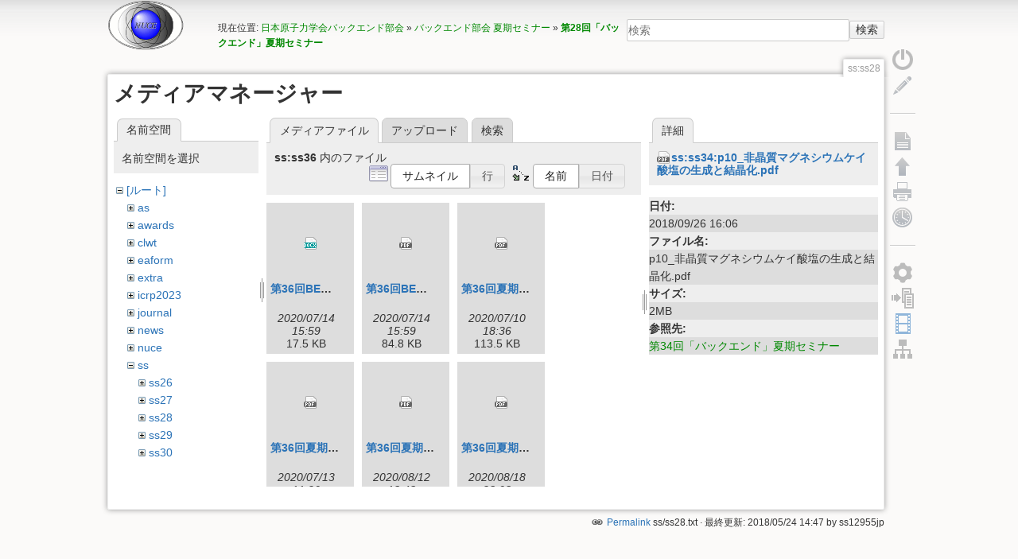

--- FILE ---
content_type: text/html; charset=utf-8
request_url: https://nuce.aesj.or.jp/ss:ss28?ns=ss%3Ass36&tab_files=files&do=media&tab_details=view&image=ss%3Ass34%3AP10_%E9%9D%9E%E6%99%B6%E8%B3%AA%E3%83%9E%E3%82%B0%E3%83%8D%E3%82%B7%E3%82%A6%E3%83%A0%E3%82%B1%E3%82%A4%E9%85%B8%E5%A1%A9%E3%81%AE%E7%94%9F%E6%88%90%E3%81%A8%E7%B5%90%E6%99%B6%E5%8C%96.pdf
body_size: 36644
content:
<!DOCTYPE html>
<html lang="ja" dir="ltr" class="no-js">
<head>
    <meta charset="utf-8" />
    <title>第28回「バックエンド」夏期セミナー [NUCE-AESJ]</title>
    <script>(function(H){H.className=H.className.replace(/\bno-js\b/,'js')})(document.documentElement)</script>
    <meta name="generator" content="DokuWiki"/>
<meta name="robots" content="noindex,nofollow"/>
<link rel="search" type="application/opensearchdescription+xml" href="/lib/exe/opensearch.php" title="NUCE-AESJ"/>
<link rel="start" href="/"/>
<link rel="contents" href="/ss:ss28?do=index" title="サイトマップ"/>
<link rel="manifest" href="/lib/exe/manifest.php"/>
<link rel="alternate" type="application/rss+xml" title="最近の変更" href="/feed.php"/>
<link rel="alternate" type="application/rss+xml" title="現在の名前空間" href="/feed.php?mode=list&amp;ns=ss"/>
<link rel="alternate" type="text/html" title="プレーンHTML" href="/_export/xhtml/ss:ss28"/>
<link rel="stylesheet" href="/lib/exe/css.php?t=lisps&amp;tseed=66dfd04d3be7fd62824d78240d609adf"/>
<link type="text/css" rel="stylesheet" href="/lib/plugins/icons/assets/font-awesome/css/font-awesome.min.css"/>
<link type="text/css" rel="stylesheet" href="/lib/plugins/icons/assets/material-design-icons/css/materialdesignicons.min.css"/>
<!--[if gte IE 9]><!-->
<script >/*<![CDATA[*/var NS='ss';var JSINFO = {"id":"ss:ss28","namespace":"ss","ACT":"media","useHeadingNavigation":1,"useHeadingContent":0};
/*!]]>*/</script>
<script charset="utf-8" src="/lib/exe/jquery.php?tseed=34a552433bc33cc9c3bc32527289a0b2" defer="defer"></script>
<script charset="utf-8" src="/lib/exe/js.php?t=lisps&amp;tseed=66dfd04d3be7fd62824d78240d609adf" defer="defer"></script>
<!--<![endif]-->
    <meta name="viewport" content="width=device-width,initial-scale=1" />
    <link rel="shortcut icon" href="/lib/tpl/lisps/images/favicon.ico" />
<link rel="apple-touch-icon" href="/lib/tpl/lisps/images/apple-touch-icon.png" />
    <script type="text/javascript" src="//webfonts.sakura.ne.jp/js/sakura.js"></script></head>

<body>
    <!--[if lte IE 7 ]><div id="IE7"><![endif]--><!--[if IE 8 ]><div id="IE8"><![endif]-->
    <div id="dokuwiki__site"><div id="dokuwiki__top"
        class="dokuwiki site mode_media  hasSidebar">

        
<!-- ********** HEADER ********** -->
<div id="dokuwiki__header"><div class="pad group">

    
    <div class="headings group">
        <ul class="a11y skip">
            <li><a href="#dokuwiki__content">内容へ移動</a></li>
        </ul>

        <h1><a href="http://nuce.aesj.or.jp" ><img src="/_media/wiki:logo.png" width="97" height="64" alt="" /> </a></h1>
            </div>

    <div class="tools group">
        <!-- USER TOOLS -->
                    <div id="dokuwiki__usertools">
                <h3 class="a11y">ユーザ用ツール</h3>
            </div>
        
        <!-- SITE TOOLS -->
        <div id="dokuwiki__sitetools">
            <h3 class="a11y">サイト用ツール</h3>
            <form action="/start" method="get" role="search" class="search doku_form" id="dw__search" accept-charset="utf-8"><input type="hidden" name="do" value="search" /><input type="hidden" name="id" value="ss:ss28" /><div class="no"><input name="q" type="text" class="edit" title="[F]" accesskey="f" placeholder="検索" autocomplete="on" id="qsearch__in" value="" /><button value="1" type="submit" title="検索">検索</button><div id="qsearch__out" class="ajax_qsearch JSpopup"></div></div></form>            <div class="mobileTools">
                <form action="/doku.php" method="get" accept-charset="utf-8"><div class="no"><input type="hidden" name="id" value="ss:ss28" /><select name="do" class="edit quickselect" title="ツール"><option value="">ツール</option><optgroup label="ページ用ツール"><option value="">文書の表示</option><option value="revisions">以前のリビジョン</option></optgroup><optgroup label="サイト用ツール"><option value="recent">最近の変更</option><option value="media">メディアマネージャー</option><option value="index">サイトマップ</option></optgroup><optgroup label="ユーザ用ツール"><option value="register">ユーザー登録</option><option value="login">ログイン</option></optgroup></select><button type="submit">&gt;</button></div></form>            </div>
        </div>

    </div>

    <!-- BREADCRUMBS -->
            <div class="breadcrumbs">
                            <div class="youarehere"><span class="bchead">現在位置: </span><span class="home"><bdi><a href="/start" class="wikilink1" title="start" data-wiki-id="start">日本原子力学会バックエンド部会</a></bdi></span> » <bdi><a href="/ss" class="wikilink1" title="ss" data-wiki-id="ss">バックエンド部会 夏期セミナー</a></bdi> » <bdi><a href="/ss:ss28" class="wikilink1" title="ss:ss28" data-wiki-id="ss:ss28">第28回「バックエンド」夏期セミナー</a></bdi></div>
                                </div>
    
    
</div></div><!-- /header -->

        <div class="wrapper group">

            
            <!-- ********** CONTENT ********** -->
            <div id="dokuwiki__content"><div class="pad group">

                <div class="pageId"><span>ss:ss28</span></div>

                <div class="page group">
                                                            <!-- wikipage start -->
                    <div id="mediamanager__page">
<h1>メディアマネージャー</h1>
<div class="panel namespaces">
<h2>名前空間</h2>
<div class="panelHeader">名前空間を選択</div>
<div class="panelContent" id="media__tree">

<ul class="idx">
<li class="media level0 open"><img src="/lib/images/minus.gif" alt="−" /><div class="li"><a href="/ss:ss28?ns=&amp;tab_files=files&amp;do=media&amp;tab_details=view&amp;image=ss%3Ass34%3AP10_%E9%9D%9E%E6%99%B6%E8%B3%AA%E3%83%9E%E3%82%B0%E3%83%8D%E3%82%B7%E3%82%A6%E3%83%A0%E3%82%B1%E3%82%A4%E9%85%B8%E5%A1%A9%E3%81%AE%E7%94%9F%E6%88%90%E3%81%A8%E7%B5%90%E6%99%B6%E5%8C%96.pdf" class="idx_dir">[ルート]</a></div>
<ul class="idx">
<li class="media level1 closed"><img src="/lib/images/plus.gif" alt="+" /><div class="li"><a href="/ss:ss28?ns=as&amp;tab_files=files&amp;do=media&amp;tab_details=view&amp;image=ss%3Ass34%3AP10_%E9%9D%9E%E6%99%B6%E8%B3%AA%E3%83%9E%E3%82%B0%E3%83%8D%E3%82%B7%E3%82%A6%E3%83%A0%E3%82%B1%E3%82%A4%E9%85%B8%E5%A1%A9%E3%81%AE%E7%94%9F%E6%88%90%E3%81%A8%E7%B5%90%E6%99%B6%E5%8C%96.pdf" class="idx_dir">as</a></div></li>
<li class="media level1 closed"><img src="/lib/images/plus.gif" alt="+" /><div class="li"><a href="/ss:ss28?ns=awards&amp;tab_files=files&amp;do=media&amp;tab_details=view&amp;image=ss%3Ass34%3AP10_%E9%9D%9E%E6%99%B6%E8%B3%AA%E3%83%9E%E3%82%B0%E3%83%8D%E3%82%B7%E3%82%A6%E3%83%A0%E3%82%B1%E3%82%A4%E9%85%B8%E5%A1%A9%E3%81%AE%E7%94%9F%E6%88%90%E3%81%A8%E7%B5%90%E6%99%B6%E5%8C%96.pdf" class="idx_dir">awards</a></div></li>
<li class="media level1 closed"><img src="/lib/images/plus.gif" alt="+" /><div class="li"><a href="/ss:ss28?ns=clwt&amp;tab_files=files&amp;do=media&amp;tab_details=view&amp;image=ss%3Ass34%3AP10_%E9%9D%9E%E6%99%B6%E8%B3%AA%E3%83%9E%E3%82%B0%E3%83%8D%E3%82%B7%E3%82%A6%E3%83%A0%E3%82%B1%E3%82%A4%E9%85%B8%E5%A1%A9%E3%81%AE%E7%94%9F%E6%88%90%E3%81%A8%E7%B5%90%E6%99%B6%E5%8C%96.pdf" class="idx_dir">clwt</a></div></li>
<li class="media level1 closed"><img src="/lib/images/plus.gif" alt="+" /><div class="li"><a href="/ss:ss28?ns=eaform&amp;tab_files=files&amp;do=media&amp;tab_details=view&amp;image=ss%3Ass34%3AP10_%E9%9D%9E%E6%99%B6%E8%B3%AA%E3%83%9E%E3%82%B0%E3%83%8D%E3%82%B7%E3%82%A6%E3%83%A0%E3%82%B1%E3%82%A4%E9%85%B8%E5%A1%A9%E3%81%AE%E7%94%9F%E6%88%90%E3%81%A8%E7%B5%90%E6%99%B6%E5%8C%96.pdf" class="idx_dir">eaform</a></div></li>
<li class="media level1 closed"><img src="/lib/images/plus.gif" alt="+" /><div class="li"><a href="/ss:ss28?ns=extra&amp;tab_files=files&amp;do=media&amp;tab_details=view&amp;image=ss%3Ass34%3AP10_%E9%9D%9E%E6%99%B6%E8%B3%AA%E3%83%9E%E3%82%B0%E3%83%8D%E3%82%B7%E3%82%A6%E3%83%A0%E3%82%B1%E3%82%A4%E9%85%B8%E5%A1%A9%E3%81%AE%E7%94%9F%E6%88%90%E3%81%A8%E7%B5%90%E6%99%B6%E5%8C%96.pdf" class="idx_dir">extra</a></div></li>
<li class="media level1 closed"><img src="/lib/images/plus.gif" alt="+" /><div class="li"><a href="/ss:ss28?ns=icrp2023&amp;tab_files=files&amp;do=media&amp;tab_details=view&amp;image=ss%3Ass34%3AP10_%E9%9D%9E%E6%99%B6%E8%B3%AA%E3%83%9E%E3%82%B0%E3%83%8D%E3%82%B7%E3%82%A6%E3%83%A0%E3%82%B1%E3%82%A4%E9%85%B8%E5%A1%A9%E3%81%AE%E7%94%9F%E6%88%90%E3%81%A8%E7%B5%90%E6%99%B6%E5%8C%96.pdf" class="idx_dir">icrp2023</a></div></li>
<li class="media level1 closed"><img src="/lib/images/plus.gif" alt="+" /><div class="li"><a href="/ss:ss28?ns=journal&amp;tab_files=files&amp;do=media&amp;tab_details=view&amp;image=ss%3Ass34%3AP10_%E9%9D%9E%E6%99%B6%E8%B3%AA%E3%83%9E%E3%82%B0%E3%83%8D%E3%82%B7%E3%82%A6%E3%83%A0%E3%82%B1%E3%82%A4%E9%85%B8%E5%A1%A9%E3%81%AE%E7%94%9F%E6%88%90%E3%81%A8%E7%B5%90%E6%99%B6%E5%8C%96.pdf" class="idx_dir">journal</a></div></li>
<li class="media level1 closed"><img src="/lib/images/plus.gif" alt="+" /><div class="li"><a href="/ss:ss28?ns=news&amp;tab_files=files&amp;do=media&amp;tab_details=view&amp;image=ss%3Ass34%3AP10_%E9%9D%9E%E6%99%B6%E8%B3%AA%E3%83%9E%E3%82%B0%E3%83%8D%E3%82%B7%E3%82%A6%E3%83%A0%E3%82%B1%E3%82%A4%E9%85%B8%E5%A1%A9%E3%81%AE%E7%94%9F%E6%88%90%E3%81%A8%E7%B5%90%E6%99%B6%E5%8C%96.pdf" class="idx_dir">news</a></div></li>
<li class="media level1 closed"><img src="/lib/images/plus.gif" alt="+" /><div class="li"><a href="/ss:ss28?ns=nuce&amp;tab_files=files&amp;do=media&amp;tab_details=view&amp;image=ss%3Ass34%3AP10_%E9%9D%9E%E6%99%B6%E8%B3%AA%E3%83%9E%E3%82%B0%E3%83%8D%E3%82%B7%E3%82%A6%E3%83%A0%E3%82%B1%E3%82%A4%E9%85%B8%E5%A1%A9%E3%81%AE%E7%94%9F%E6%88%90%E3%81%A8%E7%B5%90%E6%99%B6%E5%8C%96.pdf" class="idx_dir">nuce</a></div></li>
<li class="media level1 open"><img src="/lib/images/minus.gif" alt="−" /><div class="li"><a href="/ss:ss28?ns=ss&amp;tab_files=files&amp;do=media&amp;tab_details=view&amp;image=ss%3Ass34%3AP10_%E9%9D%9E%E6%99%B6%E8%B3%AA%E3%83%9E%E3%82%B0%E3%83%8D%E3%82%B7%E3%82%A6%E3%83%A0%E3%82%B1%E3%82%A4%E9%85%B8%E5%A1%A9%E3%81%AE%E7%94%9F%E6%88%90%E3%81%A8%E7%B5%90%E6%99%B6%E5%8C%96.pdf" class="idx_dir">ss</a></div>
<ul class="idx">
<li class="media level2 closed"><img src="/lib/images/plus.gif" alt="+" /><div class="li"><a href="/ss:ss28?ns=ss%3Ass26&amp;tab_files=files&amp;do=media&amp;tab_details=view&amp;image=ss%3Ass34%3AP10_%E9%9D%9E%E6%99%B6%E8%B3%AA%E3%83%9E%E3%82%B0%E3%83%8D%E3%82%B7%E3%82%A6%E3%83%A0%E3%82%B1%E3%82%A4%E9%85%B8%E5%A1%A9%E3%81%AE%E7%94%9F%E6%88%90%E3%81%A8%E7%B5%90%E6%99%B6%E5%8C%96.pdf" class="idx_dir">ss26</a></div></li>
<li class="media level2 closed"><img src="/lib/images/plus.gif" alt="+" /><div class="li"><a href="/ss:ss28?ns=ss%3Ass27&amp;tab_files=files&amp;do=media&amp;tab_details=view&amp;image=ss%3Ass34%3AP10_%E9%9D%9E%E6%99%B6%E8%B3%AA%E3%83%9E%E3%82%B0%E3%83%8D%E3%82%B7%E3%82%A6%E3%83%A0%E3%82%B1%E3%82%A4%E9%85%B8%E5%A1%A9%E3%81%AE%E7%94%9F%E6%88%90%E3%81%A8%E7%B5%90%E6%99%B6%E5%8C%96.pdf" class="idx_dir">ss27</a></div></li>
<li class="media level2 closed"><img src="/lib/images/plus.gif" alt="+" /><div class="li"><a href="/ss:ss28?ns=ss%3Ass28&amp;tab_files=files&amp;do=media&amp;tab_details=view&amp;image=ss%3Ass34%3AP10_%E9%9D%9E%E6%99%B6%E8%B3%AA%E3%83%9E%E3%82%B0%E3%83%8D%E3%82%B7%E3%82%A6%E3%83%A0%E3%82%B1%E3%82%A4%E9%85%B8%E5%A1%A9%E3%81%AE%E7%94%9F%E6%88%90%E3%81%A8%E7%B5%90%E6%99%B6%E5%8C%96.pdf" class="idx_dir">ss28</a></div></li>
<li class="media level2 closed"><img src="/lib/images/plus.gif" alt="+" /><div class="li"><a href="/ss:ss28?ns=ss%3Ass29&amp;tab_files=files&amp;do=media&amp;tab_details=view&amp;image=ss%3Ass34%3AP10_%E9%9D%9E%E6%99%B6%E8%B3%AA%E3%83%9E%E3%82%B0%E3%83%8D%E3%82%B7%E3%82%A6%E3%83%A0%E3%82%B1%E3%82%A4%E9%85%B8%E5%A1%A9%E3%81%AE%E7%94%9F%E6%88%90%E3%81%A8%E7%B5%90%E6%99%B6%E5%8C%96.pdf" class="idx_dir">ss29</a></div></li>
<li class="media level2 closed"><img src="/lib/images/plus.gif" alt="+" /><div class="li"><a href="/ss:ss28?ns=ss%3Ass30&amp;tab_files=files&amp;do=media&amp;tab_details=view&amp;image=ss%3Ass34%3AP10_%E9%9D%9E%E6%99%B6%E8%B3%AA%E3%83%9E%E3%82%B0%E3%83%8D%E3%82%B7%E3%82%A6%E3%83%A0%E3%82%B1%E3%82%A4%E9%85%B8%E5%A1%A9%E3%81%AE%E7%94%9F%E6%88%90%E3%81%A8%E7%B5%90%E6%99%B6%E5%8C%96.pdf" class="idx_dir">ss30</a></div></li>
<li class="media level2 closed"><img src="/lib/images/plus.gif" alt="+" /><div class="li"><a href="/ss:ss28?ns=ss%3Ass31&amp;tab_files=files&amp;do=media&amp;tab_details=view&amp;image=ss%3Ass34%3AP10_%E9%9D%9E%E6%99%B6%E8%B3%AA%E3%83%9E%E3%82%B0%E3%83%8D%E3%82%B7%E3%82%A6%E3%83%A0%E3%82%B1%E3%82%A4%E9%85%B8%E5%A1%A9%E3%81%AE%E7%94%9F%E6%88%90%E3%81%A8%E7%B5%90%E6%99%B6%E5%8C%96.pdf" class="idx_dir">ss31</a></div></li>
<li class="media level2 closed"><img src="/lib/images/plus.gif" alt="+" /><div class="li"><a href="/ss:ss28?ns=ss%3Ass32&amp;tab_files=files&amp;do=media&amp;tab_details=view&amp;image=ss%3Ass34%3AP10_%E9%9D%9E%E6%99%B6%E8%B3%AA%E3%83%9E%E3%82%B0%E3%83%8D%E3%82%B7%E3%82%A6%E3%83%A0%E3%82%B1%E3%82%A4%E9%85%B8%E5%A1%A9%E3%81%AE%E7%94%9F%E6%88%90%E3%81%A8%E7%B5%90%E6%99%B6%E5%8C%96.pdf" class="idx_dir">ss32</a></div></li>
<li class="media level2 closed"><img src="/lib/images/plus.gif" alt="+" /><div class="li"><a href="/ss:ss28?ns=ss%3Ass33&amp;tab_files=files&amp;do=media&amp;tab_details=view&amp;image=ss%3Ass34%3AP10_%E9%9D%9E%E6%99%B6%E8%B3%AA%E3%83%9E%E3%82%B0%E3%83%8D%E3%82%B7%E3%82%A6%E3%83%A0%E3%82%B1%E3%82%A4%E9%85%B8%E5%A1%A9%E3%81%AE%E7%94%9F%E6%88%90%E3%81%A8%E7%B5%90%E6%99%B6%E5%8C%96.pdf" class="idx_dir">ss33</a></div></li>
<li class="media level2 closed"><img src="/lib/images/plus.gif" alt="+" /><div class="li"><a href="/ss:ss28?ns=ss%3Ass34&amp;tab_files=files&amp;do=media&amp;tab_details=view&amp;image=ss%3Ass34%3AP10_%E9%9D%9E%E6%99%B6%E8%B3%AA%E3%83%9E%E3%82%B0%E3%83%8D%E3%82%B7%E3%82%A6%E3%83%A0%E3%82%B1%E3%82%A4%E9%85%B8%E5%A1%A9%E3%81%AE%E7%94%9F%E6%88%90%E3%81%A8%E7%B5%90%E6%99%B6%E5%8C%96.pdf" class="idx_dir">ss34</a></div></li>
<li class="media level2 closed"><img src="/lib/images/plus.gif" alt="+" /><div class="li"><a href="/ss:ss28?ns=ss%3Ass35&amp;tab_files=files&amp;do=media&amp;tab_details=view&amp;image=ss%3Ass34%3AP10_%E9%9D%9E%E6%99%B6%E8%B3%AA%E3%83%9E%E3%82%B0%E3%83%8D%E3%82%B7%E3%82%A6%E3%83%A0%E3%82%B1%E3%82%A4%E9%85%B8%E5%A1%A9%E3%81%AE%E7%94%9F%E6%88%90%E3%81%A8%E7%B5%90%E6%99%B6%E5%8C%96.pdf" class="idx_dir">ss35</a></div></li>
<li class="media level2 open"><img src="/lib/images/minus.gif" alt="−" /><div class="li"><a href="/ss:ss28?ns=ss%3Ass36&amp;tab_files=files&amp;do=media&amp;tab_details=view&amp;image=ss%3Ass34%3AP10_%E9%9D%9E%E6%99%B6%E8%B3%AA%E3%83%9E%E3%82%B0%E3%83%8D%E3%82%B7%E3%82%A6%E3%83%A0%E3%82%B1%E3%82%A4%E9%85%B8%E5%A1%A9%E3%81%AE%E7%94%9F%E6%88%90%E3%81%A8%E7%B5%90%E6%99%B6%E5%8C%96.pdf" class="idx_dir">ss36</a></div></li>
<li class="media level2 closed"><img src="/lib/images/plus.gif" alt="+" /><div class="li"><a href="/ss:ss28?ns=ss%3Ass37&amp;tab_files=files&amp;do=media&amp;tab_details=view&amp;image=ss%3Ass34%3AP10_%E9%9D%9E%E6%99%B6%E8%B3%AA%E3%83%9E%E3%82%B0%E3%83%8D%E3%82%B7%E3%82%A6%E3%83%A0%E3%82%B1%E3%82%A4%E9%85%B8%E5%A1%A9%E3%81%AE%E7%94%9F%E6%88%90%E3%81%A8%E7%B5%90%E6%99%B6%E5%8C%96.pdf" class="idx_dir">ss37</a></div></li>
<li class="media level2 closed"><img src="/lib/images/plus.gif" alt="+" /><div class="li"><a href="/ss:ss28?ns=ss%3Ass38&amp;tab_files=files&amp;do=media&amp;tab_details=view&amp;image=ss%3Ass34%3AP10_%E9%9D%9E%E6%99%B6%E8%B3%AA%E3%83%9E%E3%82%B0%E3%83%8D%E3%82%B7%E3%82%A6%E3%83%A0%E3%82%B1%E3%82%A4%E9%85%B8%E5%A1%A9%E3%81%AE%E7%94%9F%E6%88%90%E3%81%A8%E7%B5%90%E6%99%B6%E5%8C%96.pdf" class="idx_dir">ss38</a></div></li>
<li class="media level2 closed"><img src="/lib/images/plus.gif" alt="+" /><div class="li"><a href="/ss:ss28?ns=ss%3Ass39&amp;tab_files=files&amp;do=media&amp;tab_details=view&amp;image=ss%3Ass34%3AP10_%E9%9D%9E%E6%99%B6%E8%B3%AA%E3%83%9E%E3%82%B0%E3%83%8D%E3%82%B7%E3%82%A6%E3%83%A0%E3%82%B1%E3%82%A4%E9%85%B8%E5%A1%A9%E3%81%AE%E7%94%9F%E6%88%90%E3%81%A8%E7%B5%90%E6%99%B6%E5%8C%96.pdf" class="idx_dir">ss39</a></div></li>
</ul>
</li>
<li class="media level1 closed"><img src="/lib/images/plus.gif" alt="+" /><div class="li"><a href="/ss:ss28?ns=wiki&amp;tab_files=files&amp;do=media&amp;tab_details=view&amp;image=ss%3Ass34%3AP10_%E9%9D%9E%E6%99%B6%E8%B3%AA%E3%83%9E%E3%82%B0%E3%83%8D%E3%82%B7%E3%82%A6%E3%83%A0%E3%82%B1%E3%82%A4%E9%85%B8%E5%A1%A9%E3%81%AE%E7%94%9F%E6%88%90%E3%81%A8%E7%B5%90%E6%99%B6%E5%8C%96.pdf" class="idx_dir">wiki</a></div></li>
<li class="media level1 closed"><img src="/lib/images/plus.gif" alt="+" /><div class="li"><a href="/ss:ss28?ns=ws&amp;tab_files=files&amp;do=media&amp;tab_details=view&amp;image=ss%3Ass34%3AP10_%E9%9D%9E%E6%99%B6%E8%B3%AA%E3%83%9E%E3%82%B0%E3%83%8D%E3%82%B7%E3%82%A6%E3%83%A0%E3%82%B1%E3%82%A4%E9%85%B8%E5%A1%A9%E3%81%AE%E7%94%9F%E6%88%90%E3%81%A8%E7%B5%90%E6%99%B6%E5%8C%96.pdf" class="idx_dir">ws</a></div></li>
</ul></li>
</ul>
</div>
</div>
<div class="panel filelist">
<h2 class="a11y">メディアファイル</h2>
<ul class="tabs">
<li><strong>メディアファイル</strong></li>
<li><a href="/ss:ss28?tab_files=upload&amp;do=media&amp;tab_details=view&amp;image=ss%3Ass34%3AP10_%E9%9D%9E%E6%99%B6%E8%B3%AA%E3%83%9E%E3%82%B0%E3%83%8D%E3%82%B7%E3%82%A6%E3%83%A0%E3%82%B1%E3%82%A4%E9%85%B8%E5%A1%A9%E3%81%AE%E7%94%9F%E6%88%90%E3%81%A8%E7%B5%90%E6%99%B6%E5%8C%96.pdf&amp;ns=ss%3Ass36">アップロード</a></li>
<li><a href="/ss:ss28?tab_files=search&amp;do=media&amp;tab_details=view&amp;image=ss%3Ass34%3AP10_%E9%9D%9E%E6%99%B6%E8%B3%AA%E3%83%9E%E3%82%B0%E3%83%8D%E3%82%B7%E3%82%A6%E3%83%A0%E3%82%B1%E3%82%A4%E9%85%B8%E5%A1%A9%E3%81%AE%E7%94%9F%E6%88%90%E3%81%A8%E7%B5%90%E6%99%B6%E5%8C%96.pdf&amp;ns=ss%3Ass36">検索</a></li>
</ul>
<div class="panelHeader">
<h3><strong>ss:ss36</strong> 内のファイル</h3>
<form class="options" method="get" action="/ss:ss28" accept-charset="utf-8"><div class="no">
<input type="hidden" name="do" value="media" /><input type="hidden" name="tab_files" value="files" /><input type="hidden" name="tab_details" value="view" /><input type="hidden" name="image" value="ss:ss34:P10_非晶質マグネシウムケイ酸塩の生成と結晶化.pdf" /><input type="hidden" name="ns" value="ss:ss36" /><ul>
<li class="listType"><label class="thumbs" for="listType__thumbs"><input type="radio" id="listType__thumbs" name="list_dwmedia" value="thumbs" checked="checked" /> <span>サムネイル</span></label>
<label class="rows" for="listType__rows"><input type="radio" id="listType__rows" name="list_dwmedia" value="rows" /> <span>行</span></label>
</li>
<li class="sortBy"><label class="name" for="sortBy__name"><input type="radio" id="sortBy__name" name="sort_dwmedia" value="name" checked="checked" /> <span>名前</span></label>
<label class="date" for="sortBy__date"><input type="radio" id="sortBy__date" name="sort_dwmedia" value="date" /> <span>日付</span></label>
</li>
<li><button type="submit">適用</button>
</li>
</ul>
</div></form>
</div>
<div class="panelContent">
<ul class="thumbs"><li><dl title="ss:ss36:第36回BE部会夏期セミナー申込案内-0714修正版.docx">
<dt><a name="d_:ss:ss36:第36回be部会夏期セミナー申込案内-0714修正版.docx" class="image" title="ss:ss36:第36回BE部会夏期セミナー申込案内-0714修正版.docx" href="/ss:ss28?image=ss%3Ass36%3A%E7%AC%AC36%E5%9B%9EBE%E9%83%A8%E4%BC%9A%E5%A4%8F%E6%9C%9F%E3%82%BB%E3%83%9F%E3%83%8A%E3%83%BC%E7%94%B3%E8%BE%BC%E6%A1%88%E5%86%85-0714%E4%BF%AE%E6%AD%A3%E7%89%88.docx&amp;ns=ss%3Ass36&amp;tab_details=view&amp;do=media&amp;tab_files=files"><img src="/lib/images/fileicons//docx.png" alt="ss:ss36:第36回BE部会夏期セミナー申込案内-0714修正版.docx" class="icon" /></a></dt>
<dd class="name"><a href="/ss:ss28?image=ss%3Ass36%3A%E7%AC%AC36%E5%9B%9EBE%E9%83%A8%E4%BC%9A%E5%A4%8F%E6%9C%9F%E3%82%BB%E3%83%9F%E3%83%8A%E3%83%BC%E7%94%B3%E8%BE%BC%E6%A1%88%E5%86%85-0714%E4%BF%AE%E6%AD%A3%E7%89%88.docx&amp;ns=ss%3Ass36&amp;tab_details=view&amp;do=media&amp;tab_files=files" name="h_:ss:ss36:第36回be部会夏期セミナー申込案内-0714修正版.docx">第36回BE部会夏期セミナー申込案内-0714修正版.docx</a></dd>
<dd class="size">&#160;</dd>
<dd class="date">2020/07/14 15:59</dd>
<dd class="filesize">17.5 KB</dd>
</dl></li>
<li><dl title="ss:ss36:第36回BE部会夏期セミナー申込案内-0714修正版.pdf">
<dt><a name="d_:ss:ss36:第36回be部会夏期セミナー申込案内-0714修正版.pdf" class="image" title="ss:ss36:第36回BE部会夏期セミナー申込案内-0714修正版.pdf" href="/ss:ss28?image=ss%3Ass36%3A%E7%AC%AC36%E5%9B%9EBE%E9%83%A8%E4%BC%9A%E5%A4%8F%E6%9C%9F%E3%82%BB%E3%83%9F%E3%83%8A%E3%83%BC%E7%94%B3%E8%BE%BC%E6%A1%88%E5%86%85-0714%E4%BF%AE%E6%AD%A3%E7%89%88.pdf&amp;ns=ss%3Ass36&amp;tab_details=view&amp;do=media&amp;tab_files=files"><img src="/lib/images/fileicons//pdf.png" alt="ss:ss36:第36回BE部会夏期セミナー申込案内-0714修正版.pdf" class="icon" /></a></dt>
<dd class="name"><a href="/ss:ss28?image=ss%3Ass36%3A%E7%AC%AC36%E5%9B%9EBE%E9%83%A8%E4%BC%9A%E5%A4%8F%E6%9C%9F%E3%82%BB%E3%83%9F%E3%83%8A%E3%83%BC%E7%94%B3%E8%BE%BC%E6%A1%88%E5%86%85-0714%E4%BF%AE%E6%AD%A3%E7%89%88.pdf&amp;ns=ss%3Ass36&amp;tab_details=view&amp;do=media&amp;tab_files=files" name="h_:ss:ss36:第36回be部会夏期セミナー申込案内-0714修正版.pdf">第36回BE部会夏期セミナー申込案内-0714修正版.pdf</a></dd>
<dd class="size">&#160;</dd>
<dd class="date">2020/07/14 15:59</dd>
<dd class="filesize">84.8 KB</dd>
</dl></li>
<li><dl title="ss:ss36:第36回夏期セミナー_プログラム_0707.pdf">
<dt><a name="d_:ss:ss36:第36回夏期セミナー_プログラム_0707.pdf" class="image" title="ss:ss36:第36回夏期セミナー_プログラム_0707.pdf" href="/ss:ss28?image=ss%3Ass36%3A%E7%AC%AC36%E5%9B%9E%E5%A4%8F%E6%9C%9F%E3%82%BB%E3%83%9F%E3%83%8A%E3%83%BC_%E3%83%97%E3%83%AD%E3%82%B0%E3%83%A9%E3%83%A0_0707.pdf&amp;ns=ss%3Ass36&amp;tab_details=view&amp;do=media&amp;tab_files=files"><img src="/lib/images/fileicons//pdf.png" alt="ss:ss36:第36回夏期セミナー_プログラム_0707.pdf" class="icon" /></a></dt>
<dd class="name"><a href="/ss:ss28?image=ss%3Ass36%3A%E7%AC%AC36%E5%9B%9E%E5%A4%8F%E6%9C%9F%E3%82%BB%E3%83%9F%E3%83%8A%E3%83%BC_%E3%83%97%E3%83%AD%E3%82%B0%E3%83%A9%E3%83%A0_0707.pdf&amp;ns=ss%3Ass36&amp;tab_details=view&amp;do=media&amp;tab_files=files" name="h_:ss:ss36:第36回夏期セミナー_プログラム_0707.pdf">第36回夏期セミナー_プログラム_0707.pdf</a></dd>
<dd class="size">&#160;</dd>
<dd class="date">2020/07/10 18:36</dd>
<dd class="filesize">113.5 KB</dd>
</dl></li>
<li><dl title="ss:ss36:第36回夏期セミナー_プログラム_0713.pdf">
<dt><a name="d_:ss:ss36:第36回夏期セミナー_プログラム_0713.pdf" class="image" title="ss:ss36:第36回夏期セミナー_プログラム_0713.pdf" href="/ss:ss28?image=ss%3Ass36%3A%E7%AC%AC36%E5%9B%9E%E5%A4%8F%E6%9C%9F%E3%82%BB%E3%83%9F%E3%83%8A%E3%83%BC_%E3%83%97%E3%83%AD%E3%82%B0%E3%83%A9%E3%83%A0_0713.pdf&amp;ns=ss%3Ass36&amp;tab_details=view&amp;do=media&amp;tab_files=files"><img src="/lib/images/fileicons//pdf.png" alt="ss:ss36:第36回夏期セミナー_プログラム_0713.pdf" class="icon" /></a></dt>
<dd class="name"><a href="/ss:ss28?image=ss%3Ass36%3A%E7%AC%AC36%E5%9B%9E%E5%A4%8F%E6%9C%9F%E3%82%BB%E3%83%9F%E3%83%8A%E3%83%BC_%E3%83%97%E3%83%AD%E3%82%B0%E3%83%A9%E3%83%A0_0713.pdf&amp;ns=ss%3Ass36&amp;tab_details=view&amp;do=media&amp;tab_files=files" name="h_:ss:ss36:第36回夏期セミナー_プログラム_0713.pdf">第36回夏期セミナー_プログラム_0713.pdf</a></dd>
<dd class="size">&#160;</dd>
<dd class="date">2020/07/13 11:20</dd>
<dd class="filesize">112.9 KB</dd>
</dl></li>
<li><dl title="ss:ss36:第36回夏期セミナー_プログラム_0811.pdf">
<dt><a name="d_:ss:ss36:第36回夏期セミナー_プログラム_0811.pdf" class="image" title="ss:ss36:第36回夏期セミナー_プログラム_0811.pdf" href="/ss:ss28?image=ss%3Ass36%3A%E7%AC%AC36%E5%9B%9E%E5%A4%8F%E6%9C%9F%E3%82%BB%E3%83%9F%E3%83%8A%E3%83%BC_%E3%83%97%E3%83%AD%E3%82%B0%E3%83%A9%E3%83%A0_0811.pdf&amp;ns=ss%3Ass36&amp;tab_details=view&amp;do=media&amp;tab_files=files"><img src="/lib/images/fileicons//pdf.png" alt="ss:ss36:第36回夏期セミナー_プログラム_0811.pdf" class="icon" /></a></dt>
<dd class="name"><a href="/ss:ss28?image=ss%3Ass36%3A%E7%AC%AC36%E5%9B%9E%E5%A4%8F%E6%9C%9F%E3%82%BB%E3%83%9F%E3%83%8A%E3%83%BC_%E3%83%97%E3%83%AD%E3%82%B0%E3%83%A9%E3%83%A0_0811.pdf&amp;ns=ss%3Ass36&amp;tab_details=view&amp;do=media&amp;tab_files=files" name="h_:ss:ss36:第36回夏期セミナー_プログラム_0811.pdf">第36回夏期セミナー_プログラム_0811.pdf</a></dd>
<dd class="size">&#160;</dd>
<dd class="date">2020/08/12 13:43</dd>
<dd class="filesize">213.8 KB</dd>
</dl></li>
<li><dl title="ss:ss36:第36回夏期セミナー_プログラム_0818.pdf">
<dt><a name="d_:ss:ss36:第36回夏期セミナー_プログラム_0818.pdf" class="image" title="ss:ss36:第36回夏期セミナー_プログラム_0818.pdf" href="/ss:ss28?image=ss%3Ass36%3A%E7%AC%AC36%E5%9B%9E%E5%A4%8F%E6%9C%9F%E3%82%BB%E3%83%9F%E3%83%8A%E3%83%BC_%E3%83%97%E3%83%AD%E3%82%B0%E3%83%A9%E3%83%A0_0818.pdf&amp;ns=ss%3Ass36&amp;tab_details=view&amp;do=media&amp;tab_files=files"><img src="/lib/images/fileicons//pdf.png" alt="ss:ss36:第36回夏期セミナー_プログラム_0818.pdf" class="icon" /></a></dt>
<dd class="name"><a href="/ss:ss28?image=ss%3Ass36%3A%E7%AC%AC36%E5%9B%9E%E5%A4%8F%E6%9C%9F%E3%82%BB%E3%83%9F%E3%83%8A%E3%83%BC_%E3%83%97%E3%83%AD%E3%82%B0%E3%83%A9%E3%83%A0_0818.pdf&amp;ns=ss%3Ass36&amp;tab_details=view&amp;do=media&amp;tab_files=files" name="h_:ss:ss36:第36回夏期セミナー_プログラム_0818.pdf">第36回夏期セミナー_プログラム_0818.pdf</a></dd>
<dd class="size">&#160;</dd>
<dd class="date">2020/08/18 23:03</dd>
<dd class="filesize">105.4 KB</dd>
</dl></li>
<li><dl title="ss:ss36:第36回夏期セミナー申込書-170726訂正版.docx">
<dt><a name="d_:ss:ss36:第36回夏期セミナー申込書-170726訂正版.docx" class="image" title="ss:ss36:第36回夏期セミナー申込書-170726訂正版.docx" href="/ss:ss28?image=ss%3Ass36%3A%E7%AC%AC36%E5%9B%9E%E5%A4%8F%E6%9C%9F%E3%82%BB%E3%83%9F%E3%83%8A%E3%83%BC%E7%94%B3%E8%BE%BC%E6%9B%B8-170726%E8%A8%82%E6%AD%A3%E7%89%88.docx&amp;ns=ss%3Ass36&amp;tab_details=view&amp;do=media&amp;tab_files=files"><img src="/lib/images/fileicons//docx.png" alt="ss:ss36:第36回夏期セミナー申込書-170726訂正版.docx" class="icon" /></a></dt>
<dd class="name"><a href="/ss:ss28?image=ss%3Ass36%3A%E7%AC%AC36%E5%9B%9E%E5%A4%8F%E6%9C%9F%E3%82%BB%E3%83%9F%E3%83%8A%E3%83%BC%E7%94%B3%E8%BE%BC%E6%9B%B8-170726%E8%A8%82%E6%AD%A3%E7%89%88.docx&amp;ns=ss%3Ass36&amp;tab_details=view&amp;do=media&amp;tab_files=files" name="h_:ss:ss36:第36回夏期セミナー申込書-170726訂正版.docx">第36回夏期セミナー申込書-170726訂正版.docx</a></dd>
<dd class="size">&#160;</dd>
<dd class="date">2020/07/13 11:21</dd>
<dd class="filesize">17.5 KB</dd>
</dl></li>
<li><dl title="ss:ss36:第36回夏期セミナー申込書-170726訂正版.pdf">
<dt><a name="d_:ss:ss36:第36回夏期セミナー申込書-170726訂正版.pdf" class="image" title="ss:ss36:第36回夏期セミナー申込書-170726訂正版.pdf" href="/ss:ss28?image=ss%3Ass36%3A%E7%AC%AC36%E5%9B%9E%E5%A4%8F%E6%9C%9F%E3%82%BB%E3%83%9F%E3%83%8A%E3%83%BC%E7%94%B3%E8%BE%BC%E6%9B%B8-170726%E8%A8%82%E6%AD%A3%E7%89%88.pdf&amp;ns=ss%3Ass36&amp;tab_details=view&amp;do=media&amp;tab_files=files"><img src="/lib/images/fileicons//pdf.png" alt="ss:ss36:第36回夏期セミナー申込書-170726訂正版.pdf" class="icon" /></a></dt>
<dd class="name"><a href="/ss:ss28?image=ss%3Ass36%3A%E7%AC%AC36%E5%9B%9E%E5%A4%8F%E6%9C%9F%E3%82%BB%E3%83%9F%E3%83%8A%E3%83%BC%E7%94%B3%E8%BE%BC%E6%9B%B8-170726%E8%A8%82%E6%AD%A3%E7%89%88.pdf&amp;ns=ss%3Ass36&amp;tab_details=view&amp;do=media&amp;tab_files=files" name="h_:ss:ss36:第36回夏期セミナー申込書-170726訂正版.pdf">第36回夏期セミナー申込書-170726訂正版.pdf</a></dd>
<dd class="size">&#160;</dd>
<dd class="date">2020/07/10 18:37</dd>
<dd class="filesize">86.5 KB</dd>
</dl></li>
<li><dl title="ss:ss36:講演1_地層処分における人工バリアとしての緩衝材の膨潤と熱力学_0821配布版.pdf">
<dt><a name="d_:ss:ss36:講演1_地層処分における人工バリアとしての緩衝材の膨潤と熱力学_0821配布版.pdf" class="image" title="ss:ss36:講演1_地層処分における人工バリアとしての緩衝材の膨潤と熱力学_0821配布版.pdf" href="/ss:ss28?image=ss%3Ass36%3A%E8%AC%9B%E6%BC%941_%E5%9C%B0%E5%B1%A4%E5%87%A6%E5%88%86%E3%81%AB%E3%81%8A%E3%81%91%E3%82%8B%E4%BA%BA%E5%B7%A5%E3%83%90%E3%83%AA%E3%82%A2%E3%81%A8%E3%81%97%E3%81%A6%E3%81%AE%E7%B7%A9%E8%A1%9D%E6%9D%90%E3%81%AE%E8%86%A8%E6%BD%A4%E3%81%A8%E7%86%B1%E5%8A%9B%E5%AD%A6_0821%E9%85%8D%E5%B8%83%E7%89%88.pdf&amp;ns=ss%3Ass36&amp;tab_details=view&amp;do=media&amp;tab_files=files"><img src="/lib/images/fileicons//pdf.png" alt="ss:ss36:講演1_地層処分における人工バリアとしての緩衝材の膨潤と熱力学_0821配布版.pdf" class="icon" /></a></dt>
<dd class="name"><a href="/ss:ss28?image=ss%3Ass36%3A%E8%AC%9B%E6%BC%941_%E5%9C%B0%E5%B1%A4%E5%87%A6%E5%88%86%E3%81%AB%E3%81%8A%E3%81%91%E3%82%8B%E4%BA%BA%E5%B7%A5%E3%83%90%E3%83%AA%E3%82%A2%E3%81%A8%E3%81%97%E3%81%A6%E3%81%AE%E7%B7%A9%E8%A1%9D%E6%9D%90%E3%81%AE%E8%86%A8%E6%BD%A4%E3%81%A8%E7%86%B1%E5%8A%9B%E5%AD%A6_0821%E9%85%8D%E5%B8%83%E7%89%88.pdf&amp;ns=ss%3Ass36&amp;tab_details=view&amp;do=media&amp;tab_files=files" name="h_:ss:ss36:講演1_地層処分における人工バリアとしての緩衝材の膨潤と熱力学_0821配布版.pdf">講演1_地層処分における人工バリアとしての緩衝材の膨潤と熱力学_0821配布版.pdf</a></dd>
<dd class="size">&#160;</dd>
<dd class="date">2021/03/12 17:06</dd>
<dd class="filesize">3.2 MB</dd>
</dl></li>
<li><dl title="ss:ss36:講演2_地層処分における性能設計，その意義0821配布版.pdf">
<dt><a name="d_:ss:ss36:講演2_地層処分における性能設計_その意義0821配布版.pdf" class="image" title="ss:ss36:講演2_地層処分における性能設計，その意義0821配布版.pdf" href="/ss:ss28?image=ss%3Ass36%3A%E8%AC%9B%E6%BC%942_%E5%9C%B0%E5%B1%A4%E5%87%A6%E5%88%86%E3%81%AB%E3%81%8A%E3%81%91%E3%82%8B%E6%80%A7%E8%83%BD%E8%A8%AD%E8%A8%88%EF%BC%8C%E3%81%9D%E3%81%AE%E6%84%8F%E7%BE%A90821%E9%85%8D%E5%B8%83%E7%89%88.pdf&amp;ns=ss%3Ass36&amp;tab_details=view&amp;do=media&amp;tab_files=files"><img src="/lib/images/fileicons//pdf.png" alt="ss:ss36:講演2_地層処分における性能設計，その意義0821配布版.pdf" class="icon" /></a></dt>
<dd class="name"><a href="/ss:ss28?image=ss%3Ass36%3A%E8%AC%9B%E6%BC%942_%E5%9C%B0%E5%B1%A4%E5%87%A6%E5%88%86%E3%81%AB%E3%81%8A%E3%81%91%E3%82%8B%E6%80%A7%E8%83%BD%E8%A8%AD%E8%A8%88%EF%BC%8C%E3%81%9D%E3%81%AE%E6%84%8F%E7%BE%A90821%E9%85%8D%E5%B8%83%E7%89%88.pdf&amp;ns=ss%3Ass36&amp;tab_details=view&amp;do=media&amp;tab_files=files" name="h_:ss:ss36:講演2_地層処分における性能設計_その意義0821配布版.pdf">講演2_地層処分における性能設計，その意義0821配布版.pdf</a></dd>
<dd class="size">&#160;</dd>
<dd class="date">2021/03/12 17:08</dd>
<dd class="filesize">7.3 MB</dd>
</dl></li>
<li><dl title="ss:ss36:講演3_もんじゅの廃止措置の現況_公開用.pdf">
<dt><a name="d_:ss:ss36:講演3_もんじゅの廃止措置の現況_公開用.pdf" class="image" title="ss:ss36:講演3_もんじゅの廃止措置の現況_公開用.pdf" href="/ss:ss28?image=ss%3Ass36%3A%E8%AC%9B%E6%BC%943_%E3%82%82%E3%82%93%E3%81%98%E3%82%85%E3%81%AE%E5%BB%83%E6%AD%A2%E6%8E%AA%E7%BD%AE%E3%81%AE%E7%8F%BE%E6%B3%81_%E5%85%AC%E9%96%8B%E7%94%A8.pdf&amp;ns=ss%3Ass36&amp;tab_details=view&amp;do=media&amp;tab_files=files"><img src="/lib/images/fileicons//pdf.png" alt="ss:ss36:講演3_もんじゅの廃止措置の現況_公開用.pdf" class="icon" /></a></dt>
<dd class="name"><a href="/ss:ss28?image=ss%3Ass36%3A%E8%AC%9B%E6%BC%943_%E3%82%82%E3%82%93%E3%81%98%E3%82%85%E3%81%AE%E5%BB%83%E6%AD%A2%E6%8E%AA%E7%BD%AE%E3%81%AE%E7%8F%BE%E6%B3%81_%E5%85%AC%E9%96%8B%E7%94%A8.pdf&amp;ns=ss%3Ass36&amp;tab_details=view&amp;do=media&amp;tab_files=files" name="h_:ss:ss36:講演3_もんじゅの廃止措置の現況_公開用.pdf">講演3_もんじゅの廃止措置の現況_公開用.pdf</a></dd>
<dd class="size">&#160;</dd>
<dd class="date">2021/03/12 17:09</dd>
<dd class="filesize">9.6 MB</dd>
</dl></li>
</ul>
</div>
</div>
<div class="panel file">
<h2 class="a11y">ファイル</h2>
<ul class="tabs">
<li><strong>詳細</strong></li>
</ul>
<div class="panelHeader"><h3><strong><a href="/_media/ss:ss34:p10_%E9%9D%9E%E6%99%B6%E8%B3%AA%E3%83%9E%E3%82%B0%E3%83%8D%E3%82%B7%E3%82%A6%E3%83%A0%E3%82%B1%E3%82%A4%E9%85%B8%E5%A1%A9%E3%81%AE%E7%94%9F%E6%88%90%E3%81%A8%E7%B5%90%E6%99%B6%E5%8C%96.pdf" class="select mediafile mf_pdf" title="オリジナルファイルを閲覧">ss:ss34:p10_非晶質マグネシウムケイ酸塩の生成と結晶化.pdf</a></strong></h3></div>
<div class="panelContent">
<ul class="actions">
</ul>
<dl>
<dt>日付:</dt><dd>2018/09/26 16:06</dd>
<dt>ファイル名:</dt><dd>p10_非晶質マグネシウムケイ酸塩の生成と結晶化.pdf</dd>
<dt>サイズ:</dt><dd>2MB</dd>
</dl>
<dl>
<dt>参照先:</dt><dd><a href="/ss:ss34" class="wikilink1" title="ss:ss34" data-wiki-id="ss:ss34">第34回「バックエンド」夏期セミナー</a></dd></dl>
</div>
</div>
</div>

                    <!-- wikipage stop -->
                                    </div>
				<!-- Display permalink -->
                <div class="docInfo">
					<a class="mainpermalink" href="/doku.php?id=ss:ss28&rev=1527140864 ">Permalink</a> 					<bdi>ss/ss28.txt</bdi> · 最終更新: 2018/05/24 14:47 by <bdi>ss12955jp</bdi>				</div>

                            </div></div><!-- /content -->

            <hr class="a11y" />

            <!-- PAGE ACTIONS -->
            <div id="dokuwiki__pagetools">
                <h3 class="a11y">ページ用ツール</h3>
                <div class="tools">
                    <ul>
                        <li><a href="/ss:ss28?do=login&amp;sectok="  class="action login" rel="nofollow" title="ログイン"><span>ログイン</span></a></li><li><a href="/ss:ss28?do=register"  class="action register" rel="nofollow" title="ユーザー登録"><span>ユーザー登録</span></a></li>						<li><br><hr></li>
												<li><a href="/ss:ss28?do="  class="action show" accesskey="v" rel="nofollow" title="文書の表示 [V]"><span>文書の表示</span></a></li><li><a href="#dokuwiki__top"  class="action top" accesskey="t" rel="nofollow" title="文書の先頭へ [T]"><span>文書の先頭へ</span></a></li>						
						<li onmouseup="window.print()">
                            <a href="" class="action print"><span>印刷</span></a>
                        </li>
						
						<li><a href="/ss:ss28?do=revisions"  class="action revs" accesskey="o" rel="nofollow" title="以前のリビジョン [O]"><span>以前のリビジョン</span></a></li>						<li><br><hr></li>
						<li><a href="/ss:ss28?do=admin"  class="action admin" rel="nofollow" title="管理"><span>管理</span></a></li><li><a href="/ss:ss28?do=recent"  class="action recent" accesskey="r" rel="nofollow" title="最近の変更 [R]"><span>最近の変更</span></a></li><li><a href="/ss:ss28?do=media&amp;ns=ss"  class="action media" rel="nofollow" title="メディアマネージャー"><span>メディアマネージャー</span></a></li><li><a href="/ss:ss28?do=index"  class="action index" accesskey="x" rel="nofollow" title="サイトマップ [X]"><span>サイトマップ</span></a></li>                    </ul>
                </div>
            </div>
        </div><!-- /wrapper -->

        
<!-- ********** FOOTER ********** -->
<div id="dokuwiki__footer"><div class="pad">
    </div>   
</div><!-- /footer -->
       
    </div>	
	<div class="watermark">
		oeffentlich	</div>
	<div class="watermark-confidential">
		<img src="/lib/tpl/lisps/images/watermark.png" width="516" height="321" /> 	</div>
	</div><!-- /site -->

    <div class="no"><img src="/lib/exe/taskrunner.php?id=ss%3Ass28&amp;1769008396" width="2" height="1" alt="" /></div>
    <div id="screen__mode" class="no"></div>    <!--[if ( lte IE 7 | IE 8 ) ]></div><![endif]-->
</body>
</html>
